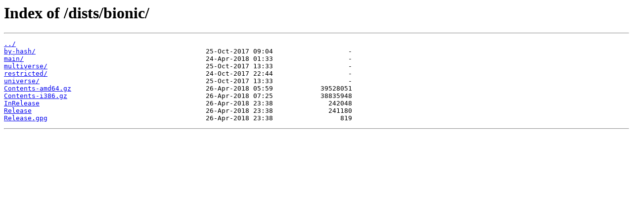

--- FILE ---
content_type: text/html
request_url: http://rep-ubuntu-il.upress.io/dists/bionic/?C=D;O=A
body_size: 367
content:
<html>
<head><title>Index of /dists/bionic/</title></head>
<body>
<h1>Index of /dists/bionic/</h1><hr><pre><a href="../">../</a>
<a href="by-hash/">by-hash/</a>                                           25-Oct-2017 09:04                   -
<a href="main/">main/</a>                                              24-Apr-2018 01:33                   -
<a href="multiverse/">multiverse/</a>                                        25-Oct-2017 13:33                   -
<a href="restricted/">restricted/</a>                                        24-Oct-2017 22:44                   -
<a href="universe/">universe/</a>                                          25-Oct-2017 13:33                   -
<a href="Contents-amd64.gz">Contents-amd64.gz</a>                                  26-Apr-2018 05:59            39528051
<a href="Contents-i386.gz">Contents-i386.gz</a>                                   26-Apr-2018 07:25            38835948
<a href="InRelease">InRelease</a>                                          26-Apr-2018 23:38              242048
<a href="Release">Release</a>                                            26-Apr-2018 23:38              241180
<a href="Release.gpg">Release.gpg</a>                                        26-Apr-2018 23:38                 819
</pre><hr></body>
</html>
